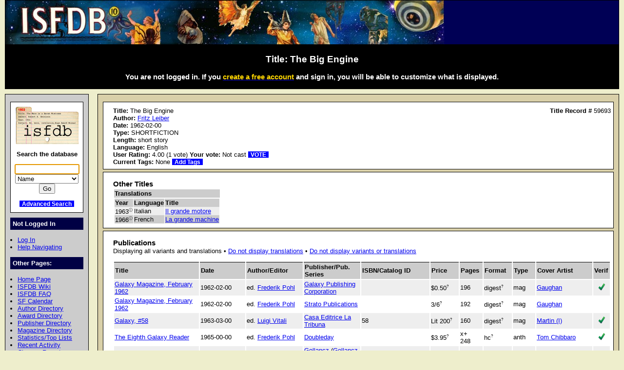

--- FILE ---
content_type: text/html; charset=iso-8859-1
request_url: https://isfdb.org/cgi-bin/title.cgi?59693
body_size: 26081
content:
<!DOCTYPE HTML PUBLIC "-//W3C//DTD HTML 4.01//EN" "http://www.w3.org/TR/html4/strict.dtd">
<html lang="en-us">
<head>
<meta http-equiv="content-type" content="text/html; charset=iso-8859-1" >
<link rel="shortcut icon" href="https://www.isfdb.org/favicon.ico">
<title>Title: The Big Engine</title>
<link href="https://www.isfdb.org/biblio.css" rel="stylesheet" type="text/css" media="screen">
</head>
<body>
<div id="wrap">
<a class="topbanner" href="https://www.isfdb.org/cgi-bin/index.cgi">
<span>
<img src="https://www.isfdb.org/IsfdbBanner1.jpg" alt="ISFDB banner">
</span>
</a>
<div id="statusbar">
<h2>Title: The Big Engine</h2>
<script type="text/javascript" src="https://www.isfdb.org/isfdb_main.js"></script>
<h3>You are not logged in. If you
 <a href="https://www.isfdb.org/wiki/index.php?title=Special:Userlogin&amp;type=signup">
<span class="newuser">create a free account</span></a>
 and sign in, you will be able to customize what is displayed.</h3>
</div>
<div id="nav">
<div id="search">
<a href="https://www.isfdb.org/cgi-bin/index.cgi">
<img src="https://www.isfdb.org/isfdb.gif" width="130" height="77" alt="ISFDB logo">
</a>
Search the database
<form method="get" action="https://www.isfdb.org/cgi-bin/se.cgi" name="searchform" id="searchform">
<p>
<input name="arg" id="searchform_arg" class="search" value="">
<select name="type" class="search">
<option>Name</option>
<option>Fiction Titles</option>
<option>All Titles</option>
<option>Year of Title</option>
<option>Month of Title</option>
<option>Month of Publication</option>
<option>Series</option>
<option>Publication Series</option>
<option>Magazine</option>
<option>Publisher</option>
<option>ISBN</option>
<option>Tag</option>
<option>Award</option>
</select>
<input value="Go" type="submit" >
</form>
<p class="bottomlinks">
<a class="inverted" href="https://www.isfdb.org/cgi-bin/adv_search_menu.cgi" dir="ltr">Advanced Search</a>
</div>
<div class="divider">
Not Logged In
</div>
<ul class="navbar">
<li><a href="https://www.isfdb.org/cgi-bin/dologin.cgi?title.cgi+59693" dir="ltr">Log In</a>
<li><a href="https://www.isfdb.org/wiki/index.php/Help:Navigation_Bar">Help Navigating</a>
</ul>
<div class="divider">
Other Pages:
</div>
<ul class="navbar">
<li><a href="https://www.isfdb.org/cgi-bin/index.cgi" dir="ltr">Home Page</a>
<li><a href="https://www.isfdb.org/wiki/index.php/Main_Page">ISFDB Wiki</a>
<li><a href="https://www.isfdb.org/wiki/index.php/ISFDB:FAQ">ISFDB FAQ</a>
<li><a href="https://www.isfdb.org/cgi-bin/calendar_menu.cgi" dir="ltr">SF Calendar</a>
<li><a href="https://www.isfdb.org/cgi-bin/directory.cgi?author" dir="ltr">Author Directory</a>
<li><a href="https://www.isfdb.org/cgi-bin/award_directory.cgi" dir="ltr">Award Directory</a>
<li><a href="https://www.isfdb.org/cgi-bin/directory.cgi?publisher" dir="ltr">Publisher Directory</a>
<li><a href="https://www.isfdb.org/cgi-bin/directory.cgi?magazine" dir="ltr">Magazine Directory</a>
<li><a href="https://www.isfdb.org/cgi-bin/stats-and-tops.cgi" dir="ltr">Statistics/Top Lists</a>
<li><a href="https://www.isfdb.org/cgi-bin/recent_activity_menu.cgi" dir="ltr">Recent Activity</a>
<li><a href="https://www.isfdb.org/cgi-bin/edit/cleanup.cgi" dir="ltr">Cleanup Reports</a>
</ul>
<div class="divider">
Editing Tools:
</div>
<ul class="navbar">
<li><a href="https://www.isfdb.org/cgi-bin/edit/edittitle.cgi?59693" dir="ltr">Edit Title Data</a>
<li><a href="https://www.isfdb.org/cgi-bin/diffselect.cgi?59693" dir="ltr">Compare Publications</a>
<li><a href="https://www.isfdb.org/cgi-bin/edit/deletetitle.cgi?59693" dir="ltr">Delete This Title</a>
<li><a href="https://www.isfdb.org/cgi-bin/edit/mkvariant.cgi?59693" dir="ltr">Make This Title a Variant</a>
<li><a href="https://www.isfdb.org/cgi-bin/edit/addvariant.cgi?59693" dir="ltr">Add a Variant to This Title</a>
<li><a href="https://www.isfdb.org/cgi-bin/edit/select_award_type.cgi?59693" dir="ltr">Add an Award to This Title</a>
<li><a href="https://www.isfdb.org/cgi-bin/edit/tv_unmerge.cgi?59693" dir="ltr">Unmerge Titles</a>
<li><a href="https://www.isfdb.org/cgi-bin/edit/find_title_dups.cgi?59693" dir="ltr">Check for Duplicate Titles</a>
</ul>
<div class="divider">
Add New Data:
</div>
<ul class="navbar">
<li><a href="https://www.isfdb.org/cgi-bin/edit/newpub.cgi?Anthology" dir="ltr">Add New Anthology</a>
<li><a href="https://www.isfdb.org/cgi-bin/edit/newpub.cgi?Chapbook" dir="ltr">Add New Chapbook</a>
<li><a href="https://www.isfdb.org/cgi-bin/edit/newpub.cgi?Collection" dir="ltr">Add New Collection</a>
<li><a href="https://www.isfdb.org/cgi-bin/edit/newpub.cgi?Fanzine" dir="ltr">Add New Fanzine</a>
<li><a href="https://www.isfdb.org/cgi-bin/edit/newpub.cgi?Magazine" dir="ltr">Add New Magazine</a>
<li><a href="https://www.isfdb.org/cgi-bin/edit/newpub.cgi?Nonfiction" dir="ltr">Add New Nonfiction</a>
<li><a href="https://www.isfdb.org/cgi-bin/edit/newpub.cgi?Novel" dir="ltr">Add New Novel</a>
<li><a href="https://www.isfdb.org/cgi-bin/edit/newpub.cgi?Omnibus" dir="ltr">Add New Omnibus</a>
<li><a href="https://www.isfdb.org/cgi-bin/edit/select_award_type.cgi?0" dir="ltr">Add Untitled Award</a>
</ul>
<div class="divider">
Policies:
</div>
<ul class="navbar">
<li><a href="https://www.isfdb.org/wiki/index.php/ISFDB:General_disclaimer">Disclaimer</a>
<li><a href="https://www.isfdb.org/wiki/index.php/ISFDB:Privacy_policy">Privacy Policy</a>
<li><a href="https://www.isfdb.org/wiki/index.php/Banner_Art_Credits">Banner Art Credits</a>
</ul>
<div class="divider">
License:
</div>
<div id="cclicense">
<a rel="license" href="https://creativecommons.org/licenses/by/4.0/">
<img alt="Creative Commons License" src="https://i.creativecommons.org/l/by/4.0/88x31.png"></a><br>
This work is licensed under a <a rel="license" href="https://creativecommons.org/licenses/by/4.0/">Creative Commons Attribution 4.0 International License</a>.
</div>
</div>
<div id="content">
<div class="ContentBox">
<b>Title:</b> The Big Engine
<span class="recordID"><b>Title Record # </b>59693</span>
<br><b>Author:</b>
<a href="https://www.isfdb.org/cgi-bin/ea.cgi?38" dir="ltr">Fritz Leiber</a>
<br>
<b>Date:</b>  1962-02-00
<br>
<b>Type:</b> SHORTFICTION
<br>
<b>Length:</b>
short story
<br><b>Language:</b> English
<br>
<b>User Rating:</b>
 4.00 (1 vote)
<b>Your vote:</b>
Not cast
<a class="inverted bold" href="https://www.isfdb.org/cgi-bin/edit/vote.cgi?59693" dir="ltr">VOTE</a>
<br>
<b>Current Tags:</b>
None
<a class="inverted bold" href="https://www.isfdb.org/cgi-bin/edit/edittags.cgi?59693" dir="ltr">Add Tags</a> 
</div>
<div class="ContentBox">
<h3 class="contentheader">Other Titles</h3>
<table>
<tr class="table2">
<th>Translations</th>
</tr>
<tr>
<td class="variants">
<table class="variantscolumn">
<tr class="table2">
<th>Year</th>
<th>Language</th>
<th>Title</th>
</tr>
<tr class="table1">
<td>
<div class="tooltip tooltipright">1963<sup class="mouseover">&#x24d8;</sup><span class="tooltiptext tooltipwide tooltipright">Translated by Lella Pollini as L. Pollini</span></div>
</td>
<td>
Italian
</td>
<td>
<a href="https://www.isfdb.org/cgi-bin/title.cgi?1508880" dir="ltr">Il grande motore</a>
</td>
</tr>
<tr class="table2">
<td>
<div class="tooltip tooltipright">1966<sup class="mouseover">&#x24d8;</sup><span class="tooltiptext tooltipwide tooltipright">Translated by Michel Deutsch</span></div>
</td>
<td>
French
</td>
<td>
<a href="https://www.isfdb.org/cgi-bin/title.cgi?1486688" dir="ltr">La grande machine</a>
</td>
</tr>
</table>
</td>
</tr>
</table>
</div>
<div class="ContentBox">
<h3 class="contentheader">Publications</h3>
Displaying all variants and translations &#8226; <a href="https://www.isfdb.org/cgi-bin/title.cgi?59693+1" dir="ltr">Do not display translations</a> &#8226; <a href="https://www.isfdb.org/cgi-bin/title.cgi?59693+2" dir="ltr">Do not display variants or translations</a>
<p>
<table class="publications">
<tr class="table2">
<th class="publication_title">Title</th>
<th class="publication_date">Date</th>
<th class="publication_author_editor">Author/Editor</th>
<th class="publication_publisher">Publisher/Pub. Series</th>
<th class="publication_isbn_catalog">ISBN/Catalog ID</th>
<th class="publication_price">Price</th>
<th class="publication_pages">Pages</th>
<th class="publication_format">Format</th>
<th class="publication_type">Type</th>
<th class="publication_cover_artist">Cover Artist</th>
<th class="publication_verif">Verif</th>
</tr>
<tr class="table1">
<td dir="ltr"><a href="https://www.isfdb.org/cgi-bin/pl.cgi?58681" dir="ltr">Galaxy Magazine, February 1962</a></td>
<td>1962-02-00</td>
<td>
ed. 
<a href="https://www.isfdb.org/cgi-bin/ea.cgi?820" dir="ltr">Frederik Pohl</a></td>
<td dir="ltr"><a href="https://www.isfdb.org/cgi-bin/publisher.cgi?2578" dir="ltr">Galaxy Publishing Corporation</a></td>
<td dir="ltr">&nbsp;</td>
<td dir="ltr"><div class="tooltip tooltipright">$0.50<sup class="mouseover">?</sup><span class="tooltiptext tooltipnarrow tooltipright">$: US dollar. ISO code: USD</span></div></td>
<td>
196
</td>
<td><div class="tooltip tooltipright">digest<sup class="mouseover">?</sup><span class="tooltiptext tooltipnarrow tooltipright">Digest-size magazine, including both standard digest size, at about 7" by 4.5", and also large digest, such as recent issues of Asimov's, which are about 8.25" by 5.125".</span></div></td>
<td>mag</td>
<td>
<a href="https://www.isfdb.org/cgi-bin/ea.cgi?49101" dir="ltr">Gaughan</a>
</td>
<td class="checkmark"><img src="https://www.isfdb.org/checkmark.png" alt="Checkmark" height="15" width="15"></td>
</tr>
<tr class="table0">
<td dir="ltr"><a href="https://www.isfdb.org/cgi-bin/pl.cgi?1073763" dir="ltr">Galaxy Magazine, February 1962</a></td>
<td>1962-02-00</td>
<td>
ed. 
<a href="https://www.isfdb.org/cgi-bin/ea.cgi?820" dir="ltr">Frederik Pohl</a></td>
<td dir="ltr"><a href="https://www.isfdb.org/cgi-bin/publisher.cgi?36639" dir="ltr">Strato Publications</a></td>
<td dir="ltr">&nbsp;</td>
<td dir="ltr"><div class="tooltip tooltipright">3/6<sup class="mouseover">?</sup><span class="tooltiptext tooltipnarrow tooltipright">Prior to decimilisation (1968-1971), UK books were priced
                                in shillings, or shillings and pence, where 20 shillings
                                equals one pound and 12 old pence equals one shilling.
                                Shillings were indicated with a variety of suffixes, e.g.
                                3s, 3', 3", 3/ all mean 3 shillings. Any number after that
                                is additional pence, usually 6 (half a shilling) but
                                sometimes 3 or 9 (a quarter of a shilling or three-quarters
                                of a shilling).</span></div></td>
<td>
192
</td>
<td><div class="tooltip tooltipright">digest<sup class="mouseover">?</sup><span class="tooltiptext tooltipnarrow tooltipright">Digest-size magazine, including both standard digest size, at about 7" by 4.5", and also large digest, such as recent issues of Asimov's, which are about 8.25" by 5.125".</span></div></td>
<td>mag</td>
<td>
<a href="https://www.isfdb.org/cgi-bin/ea.cgi?49101" dir="ltr">Gaughan</a>
</td>
<td>&nbsp;</td>
</tr>
<tr class="table1">
<td dir="ltr"><a href="https://www.isfdb.org/cgi-bin/pl.cgi?301239" dir="ltr">Galaxy, #58</a></td>
<td>1963-03-00</td>
<td>
ed. 
<a href="https://www.isfdb.org/cgi-bin/ea.cgi?128275" dir="ltr">Luigi Vitali</a></td>
<td dir="ltr"><a href="https://www.isfdb.org/cgi-bin/publisher.cgi?30291" dir="ltr">Casa Editrice La Tribuna</a></td>
<td dir="ltr">58</td>
<td dir="ltr"><div class="tooltip tooltipright">Lit 200<sup class="mouseover">?</sup><span class="tooltiptext tooltipnarrow tooltipright">Lit: Italian lira. ISO code: ITL in 1861-1999</span></div></td>
<td>
160
</td>
<td><div class="tooltip tooltipright">digest<sup class="mouseover">?</sup><span class="tooltiptext tooltipnarrow tooltipright">Digest-size magazine, including both standard digest size, at about 7" by 4.5", and also large digest, such as recent issues of Asimov's, which are about 8.25" by 5.125".</span></div></td>
<td>mag</td>
<td>
<a href="https://www.isfdb.org/cgi-bin/ea.cgi?47161" dir="ltr">Martin (I)</a>
</td>
<td class="checkmark"><img src="https://www.isfdb.org/checkmark.png" alt="Checkmark" height="15" width="15"></td>
</tr>
<tr class="table0">
<td dir="ltr"><a href="https://www.isfdb.org/cgi-bin/pl.cgi?39055" dir="ltr">The Eighth Galaxy Reader</a></td>
<td>1965-00-00</td>
<td>
ed. 
<a href="https://www.isfdb.org/cgi-bin/ea.cgi?820" dir="ltr">Frederik Pohl</a></td>
<td dir="ltr"><a href="https://www.isfdb.org/cgi-bin/publisher.cgi?8" dir="ltr">Doubleday</a></td>
<td dir="ltr">&nbsp;</td>
<td dir="ltr"><div class="tooltip tooltipright">$3.95<sup class="mouseover">?</sup><span class="tooltiptext tooltipnarrow tooltipright">$: US dollar. ISO code: USD</span></div></td>
<td>
x+<br>248
</td>
<td><div class="tooltip tooltipright">hc<sup class="mouseover">?</sup><span class="tooltiptext tooltipnarrow tooltipright">Hardcover. Used for all hardbacks of any size.</span></div></td>
<td>anth</td>
<td>
<a href="https://www.isfdb.org/cgi-bin/ea.cgi?26919" dir="ltr">Tom Chibbaro</a>
</td>
<td class="checkmark"><img src="https://www.isfdb.org/checkmark.png" alt="Checkmark" height="15" width="15"></td>
</tr>
<tr class="table1">
<td dir="ltr"><a href="https://www.isfdb.org/cgi-bin/pl.cgi?212017" dir="ltr">The Eighth Galaxy Reader</a></td>
<td>1965-00-00</td>
<td>
ed. 
<a href="https://www.isfdb.org/cgi-bin/ea.cgi?820" dir="ltr">Frederik Pohl</a></td>
<td dir="ltr"><a href="https://www.isfdb.org/cgi-bin/publisher.cgi?13" dir="ltr">Gollancz</a> (<a href="https://www.isfdb.org/cgi-bin/pubseries.cgi?11989" dir="ltr">Gollancz SF Series (3)</a>)</td>
<td dir="ltr">&nbsp;</td>
<td dir="ltr"><div class="tooltip tooltipright">18/-<sup class="mouseover">?</sup><span class="tooltiptext tooltipnarrow tooltipright">Prior to decimilisation (1968-1971), UK books were priced
                                in shillings, or shillings and pence, where 20 shillings
                                equals one pound and 12 old pence equals one shilling.
                                Shillings were indicated with a variety of suffixes, e.g.
                                3s, 3', 3", 3/ all mean 3 shillings. Any number after that
                                is additional pence, usually 6 (half a shilling) but
                                sometimes 3 or 9 (a quarter of a shilling or three-quarters
                                of a shilling).</span></div></td>
<td>
248
</td>
<td><div class="tooltip tooltipright">hc<sup class="mouseover">?</sup><span class="tooltiptext tooltipnarrow tooltipright">Hardcover. Used for all hardbacks of any size.</span></div></td>
<td>anth</td>
<td>
</td>
<td>&nbsp;</td>
</tr>
<tr class="table0">
<td dir="ltr"><a href="https://www.isfdb.org/cgi-bin/pl.cgi?396343" dir="ltr">Galaxie, Mai 1966</a></td>
<td>1966-05-00</td>
<td>
ed. 
<div class="tooltip tooltipright"><a href="https://www.isfdb.org/cgi-bin/ea.cgi?1738" dir="ltr">Alain Dorémieux</a><sup class="mouseover">?</sup><span class="tooltiptext tooltipnarrow tooltipright">Alain Doremieux</span></div></td>
<td dir="ltr"><a href="https://www.isfdb.org/cgi-bin/publisher.cgi?7026" dir="ltr">OPTA</a></td>
<td dir="ltr">&nbsp;</td>
<td dir="ltr"><div class="tooltip tooltipright">F2.50<sup class="mouseover">?</sup><span class="tooltiptext tooltipnarrow tooltipright">F: French frank. ISO code: FRF in 1960-1999</span></div></td>
<td>
164
</td>
<td><div class="tooltip tooltipright">digest<sup class="mouseover">?</sup><span class="tooltiptext tooltipnarrow tooltipright">Digest-size magazine, including both standard digest size, at about 7" by 4.5", and also large digest, such as recent issues of Asimov's, which are about 8.25" by 5.125".</span></div></td>
<td>mag</td>
<td>
<a href="https://www.isfdb.org/cgi-bin/ea.cgi?77733" dir="ltr">Schelling</a>
</td>
<td>&nbsp;</td>
</tr>
<tr class="table1">
<td dir="ltr"><a href="https://www.isfdb.org/cgi-bin/pl.cgi?251865" dir="ltr">The Eighth Galaxy Reader</a></td>
<td>1968-00-00</td>
<td>
ed. 
<a href="https://www.isfdb.org/cgi-bin/ea.cgi?820" dir="ltr">Frederik Pohl</a></td>
<td dir="ltr"><a href="https://www.isfdb.org/cgi-bin/publisher.cgi?139" dir="ltr">Pan Books</a></td>
<td dir="ltr">0-330-02109-5</td>
<td dir="ltr"><div class="tooltip tooltipright">5/-<sup class="mouseover">?</sup><span class="tooltiptext tooltipnarrow tooltipright">Prior to decimilisation (1968-1971), UK books were priced
                                in shillings, or shillings and pence, where 20 shillings
                                equals one pound and 12 old pence equals one shilling.
                                Shillings were indicated with a variety of suffixes, e.g.
                                3s, 3', 3", 3/ all mean 3 shillings. Any number after that
                                is additional pence, usually 6 (half a shilling) but
                                sometimes 3 or 9 (a quarter of a shilling or three-quarters
                                of a shilling).</span></div></td>
<td>
237
</td>
<td><div class="tooltip tooltipright">pb<sup class="mouseover">?</sup><span class="tooltiptext tooltipnarrow tooltipright">Paperback. Typically 7" by 4.25" (18 cm by 11 cm) or smaller, though trimming errors can cause them to sometimes be slightly (less than 1/4 extra inch) taller or wider/deeper.</span></div></td>
<td>anth</td>
<td>
</td>
<td class="checkmark"><img src="https://www.isfdb.org/checkmark.png" alt="Checkmark" height="15" width="15"></td>
</tr>
<tr class="table0">
<td dir="ltr"><a href="https://www.isfdb.org/cgi-bin/pl.cgi?196205" dir="ltr">Final Encounter</a></td>
<td>1970-04-00</td>
<td>
ed. 
<a href="https://www.isfdb.org/cgi-bin/ea.cgi?820" dir="ltr">Frederik Pohl</a></td>
<td dir="ltr"><a href="https://www.isfdb.org/cgi-bin/publisher.cgi?1363" dir="ltr">Curtis Books</a></td>
<td dir="ltr">07071</td>
<td dir="ltr"><div class="tooltip tooltipright">$0.75<sup class="mouseover">?</sup><span class="tooltiptext tooltipnarrow tooltipright">$: US dollar. ISO code: USD</span></div></td>
<td>
223
</td>
<td><div class="tooltip tooltipright">pb<sup class="mouseover">?</sup><span class="tooltiptext tooltipnarrow tooltipright">Paperback. Typically 7" by 4.25" (18 cm by 11 cm) or smaller, though trimming errors can cause them to sometimes be slightly (less than 1/4 extra inch) taller or wider/deeper.</span></div></td>
<td>anth</td>
<td>
</td>
<td class="checkmark"><img src="https://www.isfdb.org/checkmark.png" alt="Checkmark" height="15" width="15"></td>
</tr>
<tr class="table1">
<td dir="ltr"><a href="https://www.isfdb.org/cgi-bin/pl.cgi?374706" dir="ltr">Deadly Moon and Other Tales</a></td>
<td>2012-01-08</td>
<td>
<a href="https://www.isfdb.org/cgi-bin/ea.cgi?38" dir="ltr">Fritz Leiber</a></td>
<td dir="ltr"><a href="https://www.isfdb.org/cgi-bin/publisher.cgi?35487" dir="ltr">Armchair Fiction</a> (<a href="https://www.isfdb.org/cgi-bin/pubseries.cgi?442" dir="ltr">Armchair Fiction Masters of Science Fiction</a> #6)</td>
<td dir="ltr">978-1-61287-077-9</td>
<td dir="ltr"><div class="tooltip tooltipright">$16.95<sup class="mouseover">?</sup><span class="tooltiptext tooltipnarrow tooltipright">$: US dollar. ISO code: USD</span></div></td>
<td>
320
</td>
<td><div class="tooltip tooltipright">tp<sup class="mouseover">?</sup><span class="tooltiptext tooltipnarrow tooltipright">Trade paperback. Any softcover book which is at least 7.25" (or 19 cm) tall, or at least 4.5" (11.5 cm) wide/deep.</span></div></td>
<td>coll</td>
<td>
<a href="https://www.isfdb.org/cgi-bin/ea.cgi?1306" dir="ltr">Alex Schomburg</a>
</td>
<td>&nbsp;</td>
</tr>
<tr class="table0">
<td dir="ltr"><a href="https://www.isfdb.org/cgi-bin/pl.cgi?430681" dir="ltr">The Moon Is Green and Other Tales</a></td>
<td>2013-06-22</td>
<td>
<a href="https://www.isfdb.org/cgi-bin/ea.cgi?38" dir="ltr">Fritz Leiber</a></td>
<td dir="ltr"><a href="https://www.isfdb.org/cgi-bin/publisher.cgi?35487" dir="ltr">Armchair Fiction</a> (<a href="https://www.isfdb.org/cgi-bin/pubseries.cgi?442" dir="ltr">Armchair Fiction Masters of Science Fiction</a> #6)</td>
<td dir="ltr">978-1-61287-156-1</td>
<td dir="ltr"><div class="tooltip tooltipright">$16.95<sup class="mouseover">?</sup><span class="tooltiptext tooltipnarrow tooltipright">$: US dollar. ISO code: USD</span></div></td>
<td>
320
</td>
<td><div class="tooltip tooltipright">tp<sup class="mouseover">?</sup><span class="tooltiptext tooltipnarrow tooltipright">Trade paperback. Any softcover book which is at least 7.25" (or 19 cm) tall, or at least 4.5" (11.5 cm) wide/deep.</span></div></td>
<td>coll</td>
<td>
<a href="https://www.isfdb.org/cgi-bin/ea.cgi?1306" dir="ltr">Alex Schomburg</a>
</td>
<td>&nbsp;</td>
</tr>
<tr class="table1">
<td dir="ltr"><a href="https://www.isfdb.org/cgi-bin/pl.cgi?564427" dir="ltr">The Big Engine</a></td>
<td>2016-03-25</td>
<td>
<a href="https://www.isfdb.org/cgi-bin/ea.cgi?38" dir="ltr">Fritz Leiber</a></td>
<td dir="ltr"><a href="https://www.isfdb.org/cgi-bin/publisher.cgi?13741" dir="ltr">Project Gutenberg</a></td>
<td dir="ltr">51549</td>
<td dir="ltr"><div class="tooltip tooltipright">$0.00<sup class="mouseover">?</sup><span class="tooltiptext tooltipnarrow tooltipright">$: US dollar. ISO code: USD</span></div></td>
<td>&nbsp;</td>
<td><div class="tooltip tooltipright">ebook<sup class="mouseover">?</sup><span class="tooltiptext tooltipnarrow tooltipright">Used for all electronic formats, including but not limited to EPUB, eReader, HTML, iBook, Mobipocket, and PDF.</span></div></td>
<td>chap</td>
<td>
</td>
<td>&nbsp;</td>
</tr>
<tr class="table0">
<td dir="ltr"><a href="https://www.isfdb.org/cgi-bin/pl.cgi?682363" dir="ltr">The Second Fritz Leiber Megapack</a></td>
<td>2016-04-00</td>
<td>
<a href="https://www.isfdb.org/cgi-bin/ea.cgi?38" dir="ltr">Fritz Leiber</a></td>
<td dir="ltr"><a href="https://www.isfdb.org/cgi-bin/publisher.cgi?140" dir="ltr">Wildside Press</a> (<a href="https://www.isfdb.org/cgi-bin/pubseries.cgi?3080" dir="ltr">Megapack</a>)</td>
<td dir="ltr">978-1-4794-2158-9</td>
<td dir="ltr"><div class="tooltip tooltipright">$1.03<sup class="mouseover">?</sup><span class="tooltiptext tooltipnarrow tooltipright">$: US dollar. ISO code: USD</span></div></td>
<td>&nbsp;</td>
<td><div class="tooltip tooltipright">ebook<sup class="mouseover">?</sup><span class="tooltiptext tooltipnarrow tooltipright">Used for all electronic formats, including but not limited to EPUB, eReader, HTML, iBook, Mobipocket, and PDF.</span></div></td>
<td>coll</td>
<td>
<a href="https://www.isfdb.org/cgi-bin/ea.cgi?248167" dir="ltr">Svetlana Rib</a>
</td>
<td class="checkmark"><img src="https://www.isfdb.org/checkmark.png" alt="Checkmark" height="15" width="15"></td>
</tr>
<tr class="table1">
<td dir="ltr"><a href="https://www.isfdb.org/cgi-bin/pl.cgi?686549" dir="ltr">Fantastic Stories Presents the Galaxy Science Fiction Super Pack #2</a></td>
<td>2016-04-12</td>
<td>
ed. 
uncredited</td>
<td dir="ltr"><a href="https://www.isfdb.org/cgi-bin/publisher.cgi?45238" dir="ltr">Positronic Publishing</a></td>
<td dir="ltr">978-1-5154-0621-1</td>
<td dir="ltr"><div class="tooltip tooltipright">$16.99<sup class="mouseover">?</sup><span class="tooltiptext tooltipnarrow tooltipright">$: US dollar. ISO code: USD</span></div></td>
<td>
526
</td>
<td><div class="tooltip tooltipright">tp<sup class="mouseover">?</sup><span class="tooltiptext tooltipnarrow tooltipright">Trade paperback. Any softcover book which is at least 7.25" (or 19 cm) tall, or at least 4.5" (11.5 cm) wide/deep.</span></div></td>
<td>anth</td>
<td>
<a href="https://www.isfdb.org/cgi-bin/ea.cgi?258814" dir="ltr">3000ad</a>
</td>
<td>&nbsp;</td>
</tr>
<tr class="table0">
<td dir="ltr"><a href="https://www.isfdb.org/cgi-bin/pl.cgi?686591" dir="ltr">Fantastic Stories Presents the Galaxy Science Fiction Super Pack #2</a></td>
<td>2016-04-15</td>
<td>
ed. 
uncredited</td>
<td dir="ltr"><a href="https://www.isfdb.org/cgi-bin/publisher.cgi?45238" dir="ltr">Positronic Publishing</a></td>
<td dir="ltr">978-1-5154-0577-1</td>
<td dir="ltr"><div class="tooltip tooltipright">$1.99<sup class="mouseover">?</sup><span class="tooltiptext tooltipnarrow tooltipright">$: US dollar. ISO code: USD</span></div></td>
<td>&nbsp;</td>
<td><div class="tooltip tooltipright">ebook<sup class="mouseover">?</sup><span class="tooltiptext tooltipnarrow tooltipright">Used for all electronic formats, including but not limited to EPUB, eReader, HTML, iBook, Mobipocket, and PDF.</span></div></td>
<td>anth</td>
<td>
<a href="https://www.isfdb.org/cgi-bin/ea.cgi?258814" dir="ltr">3000ad</a>
</td>
<td>&nbsp;</td>
</tr>
<tr class="table1">
<td dir="ltr"><a href="https://www.isfdb.org/cgi-bin/pl.cgi?686592" dir="ltr">Fantastic Stories Presents the Galaxy Science Fiction Super Pack #2</a></td>
<td>2018-04-03</td>
<td>
ed. 
uncredited</td>
<td dir="ltr"><a href="https://www.isfdb.org/cgi-bin/publisher.cgi?45238" dir="ltr">Positronic Publishing</a></td>
<td dir="ltr">978-1-5154-2100-9</td>
<td dir="ltr"><div class="tooltip tooltipright">$24.99<sup class="mouseover">?</sup><span class="tooltiptext tooltipnarrow tooltipright">$: US dollar. ISO code: USD</span></div></td>
<td>
526
</td>
<td><div class="tooltip tooltipright">hc<sup class="mouseover">?</sup><span class="tooltiptext tooltipnarrow tooltipright">Hardcover. Used for all hardbacks of any size.</span></div></td>
<td>anth</td>
<td>
<a href="https://www.isfdb.org/cgi-bin/ea.cgi?258814" dir="ltr">3000ad</a>
</td>
<td>&nbsp;</td>
</tr>
</table>
<a class="bold" href="https://www.isfdb.org/cgi-bin/titlecovers.cgi?59693" dir="ltr">View all covers for The Big Engine</a>
 (logged in users can change User Preferences to always display covers on this page)
</div>
</div>
<div id="bottom">
Copyright &copy; 1995-2025 Al von Ruff and the ISFDB team
<br>
<b>ISFDB Engine</b> - Version 4.00 (2006-04-24)
</div>
</div>
</body>
</html>
